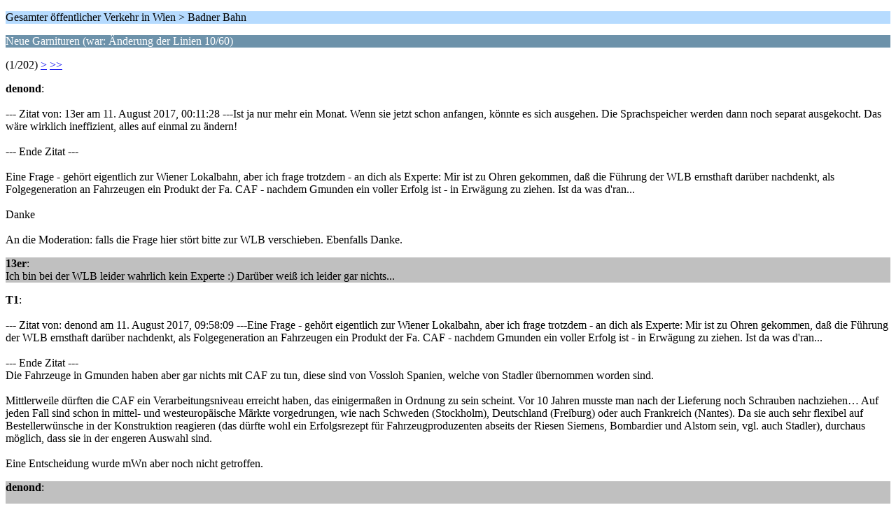

--- FILE ---
content_type: text/html; charset=UTF-8
request_url: https://www.tramwayforum.at/index.php?PHPSESSID=5mbv54u1cf1u92l3o59vlhln63&topic=8185.0;wap2
body_size: 2317
content:
<?xml version="1.0" encoding="UTF-8"?>
<!DOCTYPE html PUBLIC "-//WAPFORUM//DTD XHTML Mobile 1.0//EN" "http://www.wapforum.org/DTD/xhtml-mobile10.dtd">
<html xmlns="http://www.w3.org/1999/xhtml">
	<head>
		<title>Neue Garnituren (war: Änderung der Linien 10/60)</title>
		<link rel="canonical" href="https://www.tramwayforum.at/index.php?topic=8185.0" />
		<link rel="stylesheet" href="https://www.tramwayforum.at/Themes/default/css/wireless.css" type="text/css" />
	</head>
	<body>
		<p class="titlebg">Gesamter öffentlicher Verkehr in Wien > Badner Bahn</p>
		<p class="catbg">Neue Garnituren (war: Änderung der Linien 10/60)</p>
		<p class="windowbg">(1/202) <a href="https://www.tramwayforum.at/index.php?PHPSESSID=5mbv54u1cf1u92l3o59vlhln63&amp;topic=8185.5;wap2">&gt;</a> <a href="https://www.tramwayforum.at/index.php?PHPSESSID=5mbv54u1cf1u92l3o59vlhln63&amp;topic=8185.1010;wap2">&gt;&gt;</a> </p>
		<p class="windowbg">
			<strong>denond</strong>:
			<br />
			<br />--- Zitat von: 13er am 11. August 2017, 00:11:28 ---Ist ja nur mehr ein Monat. Wenn sie jetzt schon anfangen, könnte es sich ausgehen. Die Sprachspeicher werden dann noch separat ausgekocht. Das wäre wirklich ineffizient, alles auf einmal zu ändern!<br /><br />--- Ende Zitat ---<br /><br />Eine Frage - gehört eigentlich zur Wiener Lokalbahn, aber ich frage trotzdem - an dich als Experte: Mir ist zu Ohren gekommen, daß die Führung der WLB ernsthaft darüber nachdenkt, als Folgegeneration an Fahrzeugen ein Produkt der Fa. CAF - nachdem Gmunden ein voller Erfolg ist - in Erwägung zu ziehen. Ist da was d&#039;ran...<br /><br />Danke<br /><br />An die Moderation: falls die Frage hier stört bitte zur WLB verschieben. Ebenfalls Danke.
		</p>
		<p class="windowbg2">
			<strong>13er</strong>:
			<br />
			Ich bin bei der WLB leider wahrlich kein Experte :) Darüber weiß ich leider gar nichts... 
		</p>
		<p class="windowbg">
			<strong>T1</strong>:
			<br />
			<br />--- Zitat von: denond am 11. August 2017, 09:58:09 ---Eine Frage - gehört eigentlich zur Wiener Lokalbahn, aber ich frage trotzdem - an dich als Experte: Mir ist zu Ohren gekommen, daß die Führung der WLB ernsthaft darüber nachdenkt, als Folgegeneration an Fahrzeugen ein Produkt der Fa. CAF - nachdem Gmunden ein voller Erfolg ist - in Erwägung zu ziehen. Ist da was d&#039;ran...<br /><br />--- Ende Zitat ---<br />Die Fahrzeuge in Gmunden haben aber gar nichts mit CAF zu tun, diese sind von Vossloh Spanien, welche von Stadler übernommen worden sind.<br /><br />Mittlerweile dürften die CAF ein Verarbeitungsniveau erreicht haben, das einigermaßen in Ordnung zu sein scheint. Vor 10 Jahren musste man nach der Lieferung noch Schrauben nachziehen… Auf jeden Fall sind schon in mittel- und westeuropäische Märkte vorgedrungen, wie nach Schweden (Stockholm), Deutschland (Freiburg) oder auch Frankreich (Nantes). Da sie auch sehr flexibel auf Bestellerwünsche in der Konstruktion reagieren (das dürfte wohl ein Erfolgsrezept für Fahrzeugproduzenten abseits der Riesen Siemens, Bombardier und Alstom sein, vgl. auch Stadler), durchaus möglich, dass sie in der engeren Auswahl sind.<br /><br />Eine Entscheidung wurde mWn aber noch nicht getroffen.
		</p>
		<p class="windowbg2">
			<strong>denond</strong>:
			<br />
			<br />--- Zitat von: T1 am 11. August 2017, 10:27:51 ---Die Fahrzeuge in Gmunden haben aber gar nichts mit CAF zu tun, diese sind von Vossloh Spanien, welche von Stadler übernommen worden sind.<br /><br />Mittlerweile dürften die CAF ein Verarbeitungsniveau erreicht haben, das einigermaßen in Ordnung zu sein scheint. Vor 10 Jahren musste man nach der Lieferung noch Schrauben nachziehen… Auf jeden Fall sind schon in mittel- und westeuropäische Märkte vorgedrungen, wie nach Schweden (Stockholm), Deutschland (Freiburg) oder auch Frankreich (Nantes). Da sie auch sehr flexibel auf Bestellerwünsche in der Konstruktion reagieren (das dürfte wohl ein Erfolgsrezept für Fahrzeugproduzenten abseits der Riesen Siemens, Bombardier und Alstom sein, vgl. auch Stadler), durchaus möglich, dass sie in der engeren Auswahl sind.<br /><br />Eine Entscheidung wurde mWn aber noch nicht getroffen.<br /><br />--- Ende Zitat ---<br /><br />Zur Entscheidung: deshalb schrieb ich auch:&nbsp; ...in Erwägung ziehen. Sie sollte aber angeblich noch heuer fallen.<br />Bei Gmunden: natürlich Vossloh Spanien. Diese Fahrzeuge meinte ich auch. Im Grunde ist ja das eine Vermischung von einigen Konsortien. Und bei CAF auf Budapest nicht zu vergessen.<br />Auf alle Fälle wäre es für die Badner Bahn eine gute Wahl. Und dann gleich alle 400er weg und nach und nach auch alle 100er.
		</p>
		<p class="windowbg">
			<strong>denond</strong>:
			<br />
			<br />--- Zitat von: HLS am 11. August 2017, 11:14:57 ---<br />--- Zitat von: denond am 11. August 2017, 10:52:20 ---Und dann gleich alle 400er weg und nach und nach auch alle 100er.<br /><br />--- Ende Zitat ---<br />Die 400er vor den 100er ersetzen?<br />Das meinst du aber nicht wirklich ernst?<br /><br />--- Ende Zitat ---<br /><br />Doch. Bei einem Verkauf bekommt man für die 14 Stück (Bj. 2000-6 Stk., 2006-4 Stk., 2009/10-4Stk.) sicher noch gutes Geld im Gegensatz zu den 24 Stück 100er, obwohl - trotz ihres Alters - die 100er im Betrieb kostengünstiger, wartungsfreundlicher und verlässlicher sind als die 400er. Ist genauso wie bei den E1 bei den WL. Für die Werkstätte ein problemloses Fahrzeug, gleisschonend und sind immer einsatzbereit. <br />Ein neuer Niederflur - egal jetzt welche Firma - kommt, einer geht. So ersetze ich die 14 Stück, entledige mich einer doch eher Kleinserie wo ich immer schwieriger Ersatzteile bekomme und baue die Flotte auf die Endzahl kontinuierlich aus und habe neue Fahrzeuge die der heutigen Technik entsprechen. 
		</p>
		<p class="titlebg">Navigation</p>
		<p class="windowbg">[0] <a href="https://www.tramwayforum.at/index.php?PHPSESSID=5mbv54u1cf1u92l3o59vlhln63&amp;board=83.0;wap2" accesskey="0">Themen-Index</a></p>
		<p class="windowbg">[#] <a href="https://www.tramwayforum.at/index.php?PHPSESSID=5mbv54u1cf1u92l3o59vlhln63&amp;topic=8185.5;wap2" accesskey="#">Nächste Seite</a></p>
		<a href="https://www.tramwayforum.at/index.php?PHPSESSID=5mbv54u1cf1u92l3o59vlhln63&amp;topic=8185.0;nowap" rel="nofollow">Zur normalen Ansicht wechseln</a>
	</body>
</html>